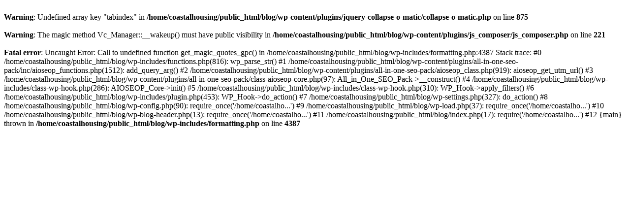

--- FILE ---
content_type: text/html; charset=UTF-8
request_url: https://www.coastalhousing.org/blog/network-service-partners/char/K/
body_size: 409
content:
<br />
<b>Warning</b>:  Undefined array key "tabindex" in <b>/home/coastalhousing/public_html/blog/wp-content/plugins/jquery-collapse-o-matic/collapse-o-matic.php</b> on line <b>875</b><br />
<br />
<b>Warning</b>:  The magic method Vc_Manager::__wakeup() must have public visibility in <b>/home/coastalhousing/public_html/blog/wp-content/plugins/js_composer/js_composer.php</b> on line <b>221</b><br />
<br />
<b>Fatal error</b>:  Uncaught Error: Call to undefined function get_magic_quotes_gpc() in /home/coastalhousing/public_html/blog/wp-includes/formatting.php:4387
Stack trace:
#0 /home/coastalhousing/public_html/blog/wp-includes/functions.php(816): wp_parse_str()
#1 /home/coastalhousing/public_html/blog/wp-content/plugins/all-in-one-seo-pack/inc/aioseop_functions.php(1512): add_query_arg()
#2 /home/coastalhousing/public_html/blog/wp-content/plugins/all-in-one-seo-pack/aioseop_class.php(919): aioseop_get_utm_url()
#3 /home/coastalhousing/public_html/blog/wp-content/plugins/all-in-one-seo-pack/class-aioseop-core.php(97): All_in_One_SEO_Pack-&gt;__construct()
#4 /home/coastalhousing/public_html/blog/wp-includes/class-wp-hook.php(286): AIOSEOP_Core-&gt;init()
#5 /home/coastalhousing/public_html/blog/wp-includes/class-wp-hook.php(310): WP_Hook-&gt;apply_filters()
#6 /home/coastalhousing/public_html/blog/wp-includes/plugin.php(453): WP_Hook-&gt;do_action()
#7 /home/coastalhousing/public_html/blog/wp-settings.php(327): do_action()
#8 /home/coastalhousing/public_html/blog/wp-config.php(90): require_once('/home/coastalho...')
#9 /home/coastalhousing/public_html/blog/wp-load.php(37): require_once('/home/coastalho...')
#10 /home/coastalhousing/public_html/blog/wp-blog-header.php(13): require_once('/home/coastalho...')
#11 /home/coastalhousing/public_html/blog/index.php(17): require('/home/coastalho...')
#12 {main}
  thrown in <b>/home/coastalhousing/public_html/blog/wp-includes/formatting.php</b> on line <b>4387</b><br />
